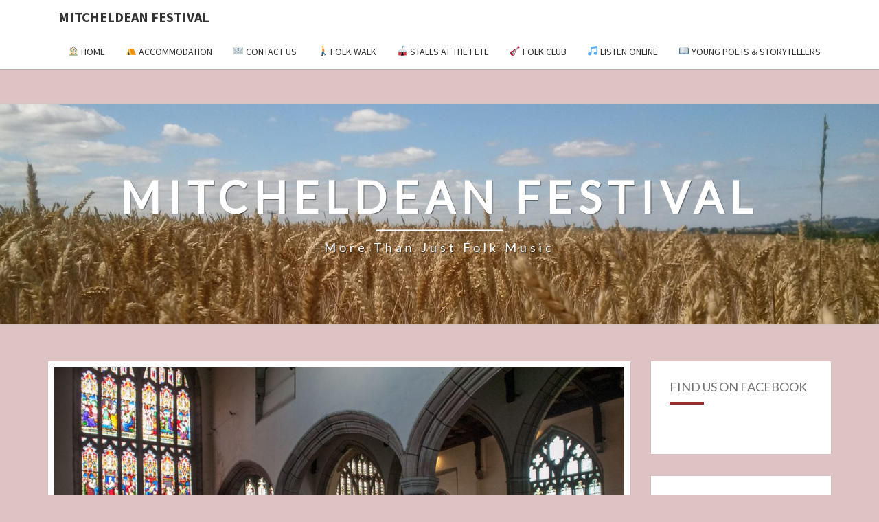

--- FILE ---
content_type: text/html; charset=UTF-8
request_url: http://www.mitcheldeanfestival.fod.uk/saturday-showcase-concert-in-the-parish-church/
body_size: 11968
content:
<!DOCTYPE html>

<!--[if IE 8]>
<html id="ie8" lang="en-GB">
<![endif]-->
<!--[if !(IE 8) ]><!-->
<html lang="en-GB">
<!--<![endif]-->
<head>
<meta charset="UTF-8" />
<meta name="viewport" content="width=device-width" />
<link rel="profile" href="http://gmpg.org/xfn/11" />
<link rel="pingback" href="http://www.mitcheldeanfestival.fod.uk/xmlrpc.php" />
<title>&#x26ea;&#xfe0f; Saturday Showcase Concert in the Parish Church &#8211; Mitcheldean Festival</title>
<meta name='robots' content='max-image-preview:large' />
<link rel='dns-prefetch' href='//secure.gravatar.com' />
<link rel='dns-prefetch' href='//fonts.googleapis.com' />
<link rel='dns-prefetch' href='//v0.wordpress.com' />
<link rel="alternate" type="application/rss+xml" title="Mitcheldean Festival &raquo; Feed" href="http://www.mitcheldeanfestival.fod.uk/feed/" />
<link rel="alternate" type="application/rss+xml" title="Mitcheldean Festival &raquo; Comments Feed" href="http://www.mitcheldeanfestival.fod.uk/comments/feed/" />

<script>
var MP3jPLAYLISTS = [];
var MP3jPLAYERS = [];
</script>
<script type="text/javascript">
window._wpemojiSettings = {"baseUrl":"https:\/\/s.w.org\/images\/core\/emoji\/14.0.0\/72x72\/","ext":".png","svgUrl":"https:\/\/s.w.org\/images\/core\/emoji\/14.0.0\/svg\/","svgExt":".svg","source":{"concatemoji":"http:\/\/www.mitcheldeanfestival.fod.uk\/wp-includes\/js\/wp-emoji-release.min.js?ver=6.1.9"}};
/*! This file is auto-generated */
!function(e,a,t){var n,r,o,i=a.createElement("canvas"),p=i.getContext&&i.getContext("2d");function s(e,t){var a=String.fromCharCode,e=(p.clearRect(0,0,i.width,i.height),p.fillText(a.apply(this,e),0,0),i.toDataURL());return p.clearRect(0,0,i.width,i.height),p.fillText(a.apply(this,t),0,0),e===i.toDataURL()}function c(e){var t=a.createElement("script");t.src=e,t.defer=t.type="text/javascript",a.getElementsByTagName("head")[0].appendChild(t)}for(o=Array("flag","emoji"),t.supports={everything:!0,everythingExceptFlag:!0},r=0;r<o.length;r++)t.supports[o[r]]=function(e){if(p&&p.fillText)switch(p.textBaseline="top",p.font="600 32px Arial",e){case"flag":return s([127987,65039,8205,9895,65039],[127987,65039,8203,9895,65039])?!1:!s([55356,56826,55356,56819],[55356,56826,8203,55356,56819])&&!s([55356,57332,56128,56423,56128,56418,56128,56421,56128,56430,56128,56423,56128,56447],[55356,57332,8203,56128,56423,8203,56128,56418,8203,56128,56421,8203,56128,56430,8203,56128,56423,8203,56128,56447]);case"emoji":return!s([129777,127995,8205,129778,127999],[129777,127995,8203,129778,127999])}return!1}(o[r]),t.supports.everything=t.supports.everything&&t.supports[o[r]],"flag"!==o[r]&&(t.supports.everythingExceptFlag=t.supports.everythingExceptFlag&&t.supports[o[r]]);t.supports.everythingExceptFlag=t.supports.everythingExceptFlag&&!t.supports.flag,t.DOMReady=!1,t.readyCallback=function(){t.DOMReady=!0},t.supports.everything||(n=function(){t.readyCallback()},a.addEventListener?(a.addEventListener("DOMContentLoaded",n,!1),e.addEventListener("load",n,!1)):(e.attachEvent("onload",n),a.attachEvent("onreadystatechange",function(){"complete"===a.readyState&&t.readyCallback()})),(e=t.source||{}).concatemoji?c(e.concatemoji):e.wpemoji&&e.twemoji&&(c(e.twemoji),c(e.wpemoji)))}(window,document,window._wpemojiSettings);
</script>
<style type="text/css">
img.wp-smiley,
img.emoji {
	display: inline !important;
	border: none !important;
	box-shadow: none !important;
	height: 1em !important;
	width: 1em !important;
	margin: 0 0.07em !important;
	vertical-align: -0.1em !important;
	background: none !important;
	padding: 0 !important;
}
</style>
	<link rel='stylesheet' id='wp-block-library-css' href='http://www.mitcheldeanfestival.fod.uk/wp-includes/css/dist/block-library/style.min.css?ver=6.1.9' type='text/css' media='all' />
<style id='wp-block-library-inline-css' type='text/css'>
.has-text-align-justify{text-align:justify;}
</style>
<link rel='stylesheet' id='mediaelement-css' href='http://www.mitcheldeanfestival.fod.uk/wp-includes/js/mediaelement/mediaelementplayer-legacy.min.css?ver=4.2.17' type='text/css' media='all' />
<link rel='stylesheet' id='wp-mediaelement-css' href='http://www.mitcheldeanfestival.fod.uk/wp-includes/js/mediaelement/wp-mediaelement.min.css?ver=6.1.9' type='text/css' media='all' />
<link rel='stylesheet' id='classic-theme-styles-css' href='http://www.mitcheldeanfestival.fod.uk/wp-includes/css/classic-themes.min.css?ver=1' type='text/css' media='all' />
<style id='global-styles-inline-css' type='text/css'>
body{--wp--preset--color--black: #000000;--wp--preset--color--cyan-bluish-gray: #abb8c3;--wp--preset--color--white: #ffffff;--wp--preset--color--pale-pink: #f78da7;--wp--preset--color--vivid-red: #cf2e2e;--wp--preset--color--luminous-vivid-orange: #ff6900;--wp--preset--color--luminous-vivid-amber: #fcb900;--wp--preset--color--light-green-cyan: #7bdcb5;--wp--preset--color--vivid-green-cyan: #00d084;--wp--preset--color--pale-cyan-blue: #8ed1fc;--wp--preset--color--vivid-cyan-blue: #0693e3;--wp--preset--color--vivid-purple: #9b51e0;--wp--preset--gradient--vivid-cyan-blue-to-vivid-purple: linear-gradient(135deg,rgba(6,147,227,1) 0%,rgb(155,81,224) 100%);--wp--preset--gradient--light-green-cyan-to-vivid-green-cyan: linear-gradient(135deg,rgb(122,220,180) 0%,rgb(0,208,130) 100%);--wp--preset--gradient--luminous-vivid-amber-to-luminous-vivid-orange: linear-gradient(135deg,rgba(252,185,0,1) 0%,rgba(255,105,0,1) 100%);--wp--preset--gradient--luminous-vivid-orange-to-vivid-red: linear-gradient(135deg,rgba(255,105,0,1) 0%,rgb(207,46,46) 100%);--wp--preset--gradient--very-light-gray-to-cyan-bluish-gray: linear-gradient(135deg,rgb(238,238,238) 0%,rgb(169,184,195) 100%);--wp--preset--gradient--cool-to-warm-spectrum: linear-gradient(135deg,rgb(74,234,220) 0%,rgb(151,120,209) 20%,rgb(207,42,186) 40%,rgb(238,44,130) 60%,rgb(251,105,98) 80%,rgb(254,248,76) 100%);--wp--preset--gradient--blush-light-purple: linear-gradient(135deg,rgb(255,206,236) 0%,rgb(152,150,240) 100%);--wp--preset--gradient--blush-bordeaux: linear-gradient(135deg,rgb(254,205,165) 0%,rgb(254,45,45) 50%,rgb(107,0,62) 100%);--wp--preset--gradient--luminous-dusk: linear-gradient(135deg,rgb(255,203,112) 0%,rgb(199,81,192) 50%,rgb(65,88,208) 100%);--wp--preset--gradient--pale-ocean: linear-gradient(135deg,rgb(255,245,203) 0%,rgb(182,227,212) 50%,rgb(51,167,181) 100%);--wp--preset--gradient--electric-grass: linear-gradient(135deg,rgb(202,248,128) 0%,rgb(113,206,126) 100%);--wp--preset--gradient--midnight: linear-gradient(135deg,rgb(2,3,129) 0%,rgb(40,116,252) 100%);--wp--preset--duotone--dark-grayscale: url('#wp-duotone-dark-grayscale');--wp--preset--duotone--grayscale: url('#wp-duotone-grayscale');--wp--preset--duotone--purple-yellow: url('#wp-duotone-purple-yellow');--wp--preset--duotone--blue-red: url('#wp-duotone-blue-red');--wp--preset--duotone--midnight: url('#wp-duotone-midnight');--wp--preset--duotone--magenta-yellow: url('#wp-duotone-magenta-yellow');--wp--preset--duotone--purple-green: url('#wp-duotone-purple-green');--wp--preset--duotone--blue-orange: url('#wp-duotone-blue-orange');--wp--preset--font-size--small: 13px;--wp--preset--font-size--medium: 20px;--wp--preset--font-size--large: 36px;--wp--preset--font-size--x-large: 42px;--wp--preset--spacing--20: 0.44rem;--wp--preset--spacing--30: 0.67rem;--wp--preset--spacing--40: 1rem;--wp--preset--spacing--50: 1.5rem;--wp--preset--spacing--60: 2.25rem;--wp--preset--spacing--70: 3.38rem;--wp--preset--spacing--80: 5.06rem;}:where(.is-layout-flex){gap: 0.5em;}body .is-layout-flow > .alignleft{float: left;margin-inline-start: 0;margin-inline-end: 2em;}body .is-layout-flow > .alignright{float: right;margin-inline-start: 2em;margin-inline-end: 0;}body .is-layout-flow > .aligncenter{margin-left: auto !important;margin-right: auto !important;}body .is-layout-constrained > .alignleft{float: left;margin-inline-start: 0;margin-inline-end: 2em;}body .is-layout-constrained > .alignright{float: right;margin-inline-start: 2em;margin-inline-end: 0;}body .is-layout-constrained > .aligncenter{margin-left: auto !important;margin-right: auto !important;}body .is-layout-constrained > :where(:not(.alignleft):not(.alignright):not(.alignfull)){max-width: var(--wp--style--global--content-size);margin-left: auto !important;margin-right: auto !important;}body .is-layout-constrained > .alignwide{max-width: var(--wp--style--global--wide-size);}body .is-layout-flex{display: flex;}body .is-layout-flex{flex-wrap: wrap;align-items: center;}body .is-layout-flex > *{margin: 0;}:where(.wp-block-columns.is-layout-flex){gap: 2em;}.has-black-color{color: var(--wp--preset--color--black) !important;}.has-cyan-bluish-gray-color{color: var(--wp--preset--color--cyan-bluish-gray) !important;}.has-white-color{color: var(--wp--preset--color--white) !important;}.has-pale-pink-color{color: var(--wp--preset--color--pale-pink) !important;}.has-vivid-red-color{color: var(--wp--preset--color--vivid-red) !important;}.has-luminous-vivid-orange-color{color: var(--wp--preset--color--luminous-vivid-orange) !important;}.has-luminous-vivid-amber-color{color: var(--wp--preset--color--luminous-vivid-amber) !important;}.has-light-green-cyan-color{color: var(--wp--preset--color--light-green-cyan) !important;}.has-vivid-green-cyan-color{color: var(--wp--preset--color--vivid-green-cyan) !important;}.has-pale-cyan-blue-color{color: var(--wp--preset--color--pale-cyan-blue) !important;}.has-vivid-cyan-blue-color{color: var(--wp--preset--color--vivid-cyan-blue) !important;}.has-vivid-purple-color{color: var(--wp--preset--color--vivid-purple) !important;}.has-black-background-color{background-color: var(--wp--preset--color--black) !important;}.has-cyan-bluish-gray-background-color{background-color: var(--wp--preset--color--cyan-bluish-gray) !important;}.has-white-background-color{background-color: var(--wp--preset--color--white) !important;}.has-pale-pink-background-color{background-color: var(--wp--preset--color--pale-pink) !important;}.has-vivid-red-background-color{background-color: var(--wp--preset--color--vivid-red) !important;}.has-luminous-vivid-orange-background-color{background-color: var(--wp--preset--color--luminous-vivid-orange) !important;}.has-luminous-vivid-amber-background-color{background-color: var(--wp--preset--color--luminous-vivid-amber) !important;}.has-light-green-cyan-background-color{background-color: var(--wp--preset--color--light-green-cyan) !important;}.has-vivid-green-cyan-background-color{background-color: var(--wp--preset--color--vivid-green-cyan) !important;}.has-pale-cyan-blue-background-color{background-color: var(--wp--preset--color--pale-cyan-blue) !important;}.has-vivid-cyan-blue-background-color{background-color: var(--wp--preset--color--vivid-cyan-blue) !important;}.has-vivid-purple-background-color{background-color: var(--wp--preset--color--vivid-purple) !important;}.has-black-border-color{border-color: var(--wp--preset--color--black) !important;}.has-cyan-bluish-gray-border-color{border-color: var(--wp--preset--color--cyan-bluish-gray) !important;}.has-white-border-color{border-color: var(--wp--preset--color--white) !important;}.has-pale-pink-border-color{border-color: var(--wp--preset--color--pale-pink) !important;}.has-vivid-red-border-color{border-color: var(--wp--preset--color--vivid-red) !important;}.has-luminous-vivid-orange-border-color{border-color: var(--wp--preset--color--luminous-vivid-orange) !important;}.has-luminous-vivid-amber-border-color{border-color: var(--wp--preset--color--luminous-vivid-amber) !important;}.has-light-green-cyan-border-color{border-color: var(--wp--preset--color--light-green-cyan) !important;}.has-vivid-green-cyan-border-color{border-color: var(--wp--preset--color--vivid-green-cyan) !important;}.has-pale-cyan-blue-border-color{border-color: var(--wp--preset--color--pale-cyan-blue) !important;}.has-vivid-cyan-blue-border-color{border-color: var(--wp--preset--color--vivid-cyan-blue) !important;}.has-vivid-purple-border-color{border-color: var(--wp--preset--color--vivid-purple) !important;}.has-vivid-cyan-blue-to-vivid-purple-gradient-background{background: var(--wp--preset--gradient--vivid-cyan-blue-to-vivid-purple) !important;}.has-light-green-cyan-to-vivid-green-cyan-gradient-background{background: var(--wp--preset--gradient--light-green-cyan-to-vivid-green-cyan) !important;}.has-luminous-vivid-amber-to-luminous-vivid-orange-gradient-background{background: var(--wp--preset--gradient--luminous-vivid-amber-to-luminous-vivid-orange) !important;}.has-luminous-vivid-orange-to-vivid-red-gradient-background{background: var(--wp--preset--gradient--luminous-vivid-orange-to-vivid-red) !important;}.has-very-light-gray-to-cyan-bluish-gray-gradient-background{background: var(--wp--preset--gradient--very-light-gray-to-cyan-bluish-gray) !important;}.has-cool-to-warm-spectrum-gradient-background{background: var(--wp--preset--gradient--cool-to-warm-spectrum) !important;}.has-blush-light-purple-gradient-background{background: var(--wp--preset--gradient--blush-light-purple) !important;}.has-blush-bordeaux-gradient-background{background: var(--wp--preset--gradient--blush-bordeaux) !important;}.has-luminous-dusk-gradient-background{background: var(--wp--preset--gradient--luminous-dusk) !important;}.has-pale-ocean-gradient-background{background: var(--wp--preset--gradient--pale-ocean) !important;}.has-electric-grass-gradient-background{background: var(--wp--preset--gradient--electric-grass) !important;}.has-midnight-gradient-background{background: var(--wp--preset--gradient--midnight) !important;}.has-small-font-size{font-size: var(--wp--preset--font-size--small) !important;}.has-medium-font-size{font-size: var(--wp--preset--font-size--medium) !important;}.has-large-font-size{font-size: var(--wp--preset--font-size--large) !important;}.has-x-large-font-size{font-size: var(--wp--preset--font-size--x-large) !important;}
.wp-block-navigation a:where(:not(.wp-element-button)){color: inherit;}
:where(.wp-block-columns.is-layout-flex){gap: 2em;}
.wp-block-pullquote{font-size: 1.5em;line-height: 1.6;}
</style>
<link rel='stylesheet' id='bootstrap-css' href='http://www.mitcheldeanfestival.fod.uk/wp-content/themes/nisarg/css/bootstrap.css?ver=6.1.9' type='text/css' media='all' />
<link rel='stylesheet' id='font-awesome-css' href='http://www.mitcheldeanfestival.fod.uk/wp-content/themes/nisarg/font-awesome/css/font-awesome.min.css?ver=6.1.9' type='text/css' media='all' />
<link rel='stylesheet' id='nisarg-style-css' href='http://www.mitcheldeanfestival.fod.uk/wp-content/themes/nisarg/style.css?ver=6.1.9' type='text/css' media='all' />
<style id='nisarg-style-inline-css' type='text/css'>
	/* Color Scheme */

	/* Accent Color */

	a:active,
	a:hover,
	a:focus {
	    color: #962d2d;
	}

	.main-navigation .primary-menu > li > a:hover, .main-navigation .primary-menu > li > a:focus {
		color: #962d2d;
	}
	
	.main-navigation .primary-menu .sub-menu .current_page_item > a,
	.main-navigation .primary-menu .sub-menu .current-menu-item > a {
		color: #962d2d;
	}
	.main-navigation .primary-menu .sub-menu .current_page_item > a:hover,
	.main-navigation .primary-menu .sub-menu .current_page_item > a:focus,
	.main-navigation .primary-menu .sub-menu .current-menu-item > a:hover,
	.main-navigation .primary-menu .sub-menu .current-menu-item > a:focus {
		background-color: #fff;
		color: #962d2d;
	}
	.dropdown-toggle:hover,
	.dropdown-toggle:focus {
		color: #962d2d;
	}
	.pagination .current,
	.dark .pagination .current {
		background-color: #962d2d;
		border: 1px solid #962d2d;
	}
	blockquote {
		border-color: #962d2d;
	}
	@media (min-width: 768px){
		.main-navigation .primary-menu > .current_page_item > a,
		.main-navigation .primary-menu > .current_page_item > a:hover,
		.main-navigation .primary-menu > .current_page_item > a:focus,
		.main-navigation .primary-menu > .current-menu-item > a,
		.main-navigation .primary-menu > .current-menu-item > a:hover,
		.main-navigation .primary-menu > .current-menu-item > a:focus,
		.main-navigation .primary-menu > .current_page_ancestor > a,
		.main-navigation .primary-menu > .current_page_ancestor > a:hover,
		.main-navigation .primary-menu > .current_page_ancestor > a:focus,
		.main-navigation .primary-menu > .current-menu-ancestor > a,
		.main-navigation .primary-menu > .current-menu-ancestor > a:hover,
		.main-navigation .primary-menu > .current-menu-ancestor > a:focus {
			border-top: 4px solid #962d2d;
		}
		.main-navigation ul ul a:hover,
		.main-navigation ul ul a.focus {
			color: #fff;
			background-color: #962d2d;
		}
	}

	.main-navigation .primary-menu > .open > a, .main-navigation .primary-menu > .open > a:hover, .main-navigation .primary-menu > .open > a:focus {
		color: #962d2d;
	}

	.main-navigation .primary-menu > li > .sub-menu  li > a:hover,
	.main-navigation .primary-menu > li > .sub-menu  li > a:focus {
		color: #fff;
		background-color: #962d2d;
	}

	@media (max-width: 767px) {
		.main-navigation .primary-menu .open .sub-menu > li > a:hover {
			color: #fff;
			background-color: #962d2d;
		}
	}

	.sticky-post{
		color: #fff;
	    background: #962d2d; 
	}
	
	.entry-title a:hover,
	.entry-title a:focus{
	    color: #962d2d;
	}

	.entry-header .entry-meta::after{
	    background: #962d2d;
	}

	.fa {
		color: #962d2d;
	}

	.btn-default{
		border-bottom: 1px solid #962d2d;
	}

	.btn-default:hover, .btn-default:focus{
	    border-bottom: 1px solid #962d2d;
	    background-color: #962d2d;
	}

	.nav-previous:hover, .nav-next:hover{
	    border: 1px solid #962d2d;
	    background-color: #962d2d;
	}

	.next-post a:hover,.prev-post a:hover{
	    color: #962d2d;
	}

	.posts-navigation .next-post a:hover .fa, .posts-navigation .prev-post a:hover .fa{
	    color: #962d2d;
	}


	#secondary .widget-title::after{
		position: absolute;
	    width: 50px;
	    display: block;
	    height: 4px;    
	    bottom: -15px;
		background-color: #962d2d;
	    content: "";
	}

	#secondary .widget a:hover,
	#secondary .widget a:focus,
	.dark #secondary .widget #recentcomments a:hover,
	.dark #secondary .widget #recentcomments a:focus {
		color: #962d2d;
	}

	#secondary .widget_calendar tbody a {
		color: #fff;
		padding: 0.2em;
	    background-color: #962d2d;
	}

	#secondary .widget_calendar tbody a:hover{
		color: #fff;
	    padding: 0.2em;
	    background-color: #962d2d;  
	}	

	.dark .comment-respond #submit,
	.dark .main-navigation .menu-toggle:hover, 
	.dark .main-navigation .menu-toggle:focus,
	.dark html input[type="button"], 
	.dark input[type="reset"], 
	.dark input[type="submit"] {
		background: #962d2d;
		color: #fff;
	}
	
	.dark a {
		color: #962d2d;
	}

</style>
<link rel='stylesheet' id='nisarg-google-fonts-css' href='https://fonts.googleapis.com/css?family=Source+Sans+Pro%3A400%2C700%7CLato%3A400&#038;display=swap' type='text/css' media='all' />
<style id='jetpack_facebook_likebox-inline-css' type='text/css'>
.widget_facebook_likebox {
	overflow: hidden;
}

</style>
<link rel='stylesheet' id='mp3-jplayer-css' href='http://www.mitcheldeanfestival.fod.uk/wp-content/plugins/mp3-jplayer/css/dark.css?ver=2.7.3' type='text/css' media='all' />
<link rel='stylesheet' id='jetpack_css-css' href='http://www.mitcheldeanfestival.fod.uk/wp-content/plugins/jetpack/css/jetpack.css?ver=11.7.3' type='text/css' media='all' />
<script type='text/javascript' src='http://www.mitcheldeanfestival.fod.uk/wp-includes/js/jquery/jquery.min.js?ver=3.6.1' id='jquery-core-js'></script>
<script type='text/javascript' src='http://www.mitcheldeanfestival.fod.uk/wp-includes/js/jquery/jquery-migrate.min.js?ver=3.3.2' id='jquery-migrate-js'></script>
<!--[if lt IE 9]>
<script type='text/javascript' src='http://www.mitcheldeanfestival.fod.uk/wp-content/themes/nisarg/js/html5shiv.js?ver=3.7.3' id='html5shiv-js'></script>
<![endif]-->
<link rel="https://api.w.org/" href="http://www.mitcheldeanfestival.fod.uk/wp-json/" /><link rel="alternate" type="application/json" href="http://www.mitcheldeanfestival.fod.uk/wp-json/wp/v2/posts/749" /><link rel="EditURI" type="application/rsd+xml" title="RSD" href="http://www.mitcheldeanfestival.fod.uk/xmlrpc.php?rsd" />
<link rel="wlwmanifest" type="application/wlwmanifest+xml" href="http://www.mitcheldeanfestival.fod.uk/wp-includes/wlwmanifest.xml" />
<meta name="generator" content="WordPress 6.1.9" />
<link rel="canonical" href="http://www.mitcheldeanfestival.fod.uk/saturday-showcase-concert-in-the-parish-church/" />
<link rel='shortlink' href='https://wp.me/p4oQ5I-c5' />
<link rel="alternate" type="application/json+oembed" href="http://www.mitcheldeanfestival.fod.uk/wp-json/oembed/1.0/embed?url=http%3A%2F%2Fwww.mitcheldeanfestival.fod.uk%2Fsaturday-showcase-concert-in-the-parish-church%2F" />
<link rel="alternate" type="text/xml+oembed" href="http://www.mitcheldeanfestival.fod.uk/wp-json/oembed/1.0/embed?url=http%3A%2F%2Fwww.mitcheldeanfestival.fod.uk%2Fsaturday-showcase-concert-in-the-parish-church%2F&#038;format=xml" />
<meta http-equiv="X-Clacks-Overhead" content="GNU Terry Pratchett" />	<style>img#wpstats{display:none}</style>
		
<style type="text/css">
        .site-header { background: #b2a1b5; }
</style>


	<style type="text/css">
		body,
		button,
		input,
		select,
		textarea {
		    font-family:  'Source Sans Pro',-apple-system,BlinkMacSystemFont,"Segoe UI",Roboto,Oxygen-Sans,Ubuntu,Cantarell,"Helvetica Neue",sans-serif;
		    font-weight: 400;
		    font-style: normal; 
		}
		h1,h2,h3,h4,h5,h6 {
	    	font-family: 'Lato',-apple-system,BlinkMacSystemFont,"Segoe UI",Roboto,Oxygen-Sans,Ubuntu,Cantarell,"Helvetica Neue",sans-serif;
	    	font-weight: 400;
	    	font-style: normal;
	    }
	    .navbar-brand,
	    #site-navigation.main-navigation ul {
	    	font-family: 'Source Sans Pro',-apple-system,BlinkMacSystemFont,"Segoe UI",Roboto,Oxygen-Sans,Ubuntu,Cantarell,"Helvetica Neue",sans-serif;
	    }
	    #site-navigation.main-navigation ul {
	    	font-weight: 400;
	    	font-style: normal;
	    }
	</style>

	<style type="text/css">.recentcomments a{display:inline !important;padding:0 !important;margin:0 !important;}</style>		<style type="text/css" id="nisarg-header-css">
					.site-header {
				background: url(http://www.mitcheldeanfestival.fod.uk/wp-content/uploads/2018/12/cropped-IMG_20180722_144024.jpg) no-repeat scroll top;
				background-size: cover;
			}
			@media (min-width: 320px) and (max-width: 359px ) {
				.site-header {
					height: 80px;
				}
			}
			@media (min-width: 360px) and (max-width: 767px ) {
				.site-header {
					height: 90px;
				}
			}
			@media (min-width: 768px) and (max-width: 979px ) {
				.site-header {
					height: 192px;
				}
			}
			@media (min-width: 980px) and (max-width: 1279px ){
				.site-header {
					height: 245px;
				}
			}
			@media (min-width: 1280px) and (max-width: 1365px ){
				.site-header {
					height: 320px;
				}
			}
			@media (min-width: 1366px) and (max-width: 1439px ){
				.site-header {
					height: 341px;
				}
			}
			@media (min-width: 1440px) and (max-width: 1599px ) {
				.site-header {
					height: 360px;
				}
			}
			@media (min-width: 1600px) and (max-width: 1919px ) {
				.site-header {
					height: 400px;
				}
			}
			@media (min-width: 1920px) and (max-width: 2559px ) {
				.site-header {
					height: 480px;
				}
			}
			@media (min-width: 2560px)  and (max-width: 2879px ) {
				.site-header {
					height: 640px;
				}
			}
			@media (min-width: 2880px) {
				.site-header {
					height: 720px;
				}
			}
			.site-header{
				-webkit-box-shadow: 0px 0px 2px 1px rgba(182,182,182,0.3);
		    	-moz-box-shadow: 0px 0px 2px 1px rgba(182,182,182,0.3);
		    	-o-box-shadow: 0px 0px 2px 1px rgba(182,182,182,0.3);
		    	box-shadow: 0px 0px 2px 1px rgba(182,182,182,0.3);
			}
					.site-title,
			.site-description,
			.dark .site-title,
			.dark .site-description {
				color: #fff;
			}
			.site-title::after{
				background: #fff;
				content:"";
			}
		</style>
		<style type="text/css" id="custom-background-css">
body.custom-background { background-color: #ddc3c3; }
</style>
	
<!-- Jetpack Open Graph Tags -->
<meta property="og:type" content="article" />
<meta property="og:title" content="&#x26ea;&#xfe0f; Saturday Showcase Concert in the Parish Church" />
<meta property="og:url" content="http://www.mitcheldeanfestival.fod.uk/saturday-showcase-concert-in-the-parish-church/" />
<meta property="og:description" content="Join us in the Parish Church from 2:00pm to 9:00pm on Saturday 20th July for performances from 14 exciting acts: 2:00 — Double Measure 2:30 — Mike Weaver 3:00 — Don&#8217;t Tell Johnny 3:30 — The T…" />
<meta property="article:published_time" content="2019-06-28T17:13:40+00:00" />
<meta property="article:modified_time" content="2019-06-28T18:38:22+00:00" />
<meta property="og:site_name" content="Mitcheldean Festival" />
<meta property="og:image" content="http://www.mitcheldeanfestival.fod.uk/wp-content/uploads/2016/07/109_DSB0912.jpg" />
<meta property="og:image:width" content="1200" />
<meta property="og:image:height" content="800" />
<meta property="og:image:alt" content="" />
<meta property="og:locale" content="en_GB" />
<meta name="twitter:site" content="@Ben_L_Coulson" />
<meta name="twitter:text:title" content="&#x26ea;&#xfe0f; Saturday Showcase Concert in the Parish Church" />
<meta name="twitter:image" content="http://www.mitcheldeanfestival.fod.uk/wp-content/uploads/2016/07/109_DSB0912.jpg?w=640" />
<meta name="twitter:card" content="summary_large_image" />

<!-- End Jetpack Open Graph Tags -->
</head>
<body class="post-template-default single single-post postid-749 single-format-standard custom-background light group-blog">
<svg xmlns="http://www.w3.org/2000/svg" viewBox="0 0 0 0" width="0" height="0" focusable="false" role="none" style="visibility: hidden; position: absolute; left: -9999px; overflow: hidden;" ><defs><filter id="wp-duotone-dark-grayscale"><feColorMatrix color-interpolation-filters="sRGB" type="matrix" values=" .299 .587 .114 0 0 .299 .587 .114 0 0 .299 .587 .114 0 0 .299 .587 .114 0 0 " /><feComponentTransfer color-interpolation-filters="sRGB" ><feFuncR type="table" tableValues="0 0.49803921568627" /><feFuncG type="table" tableValues="0 0.49803921568627" /><feFuncB type="table" tableValues="0 0.49803921568627" /><feFuncA type="table" tableValues="1 1" /></feComponentTransfer><feComposite in2="SourceGraphic" operator="in" /></filter></defs></svg><svg xmlns="http://www.w3.org/2000/svg" viewBox="0 0 0 0" width="0" height="0" focusable="false" role="none" style="visibility: hidden; position: absolute; left: -9999px; overflow: hidden;" ><defs><filter id="wp-duotone-grayscale"><feColorMatrix color-interpolation-filters="sRGB" type="matrix" values=" .299 .587 .114 0 0 .299 .587 .114 0 0 .299 .587 .114 0 0 .299 .587 .114 0 0 " /><feComponentTransfer color-interpolation-filters="sRGB" ><feFuncR type="table" tableValues="0 1" /><feFuncG type="table" tableValues="0 1" /><feFuncB type="table" tableValues="0 1" /><feFuncA type="table" tableValues="1 1" /></feComponentTransfer><feComposite in2="SourceGraphic" operator="in" /></filter></defs></svg><svg xmlns="http://www.w3.org/2000/svg" viewBox="0 0 0 0" width="0" height="0" focusable="false" role="none" style="visibility: hidden; position: absolute; left: -9999px; overflow: hidden;" ><defs><filter id="wp-duotone-purple-yellow"><feColorMatrix color-interpolation-filters="sRGB" type="matrix" values=" .299 .587 .114 0 0 .299 .587 .114 0 0 .299 .587 .114 0 0 .299 .587 .114 0 0 " /><feComponentTransfer color-interpolation-filters="sRGB" ><feFuncR type="table" tableValues="0.54901960784314 0.98823529411765" /><feFuncG type="table" tableValues="0 1" /><feFuncB type="table" tableValues="0.71764705882353 0.25490196078431" /><feFuncA type="table" tableValues="1 1" /></feComponentTransfer><feComposite in2="SourceGraphic" operator="in" /></filter></defs></svg><svg xmlns="http://www.w3.org/2000/svg" viewBox="0 0 0 0" width="0" height="0" focusable="false" role="none" style="visibility: hidden; position: absolute; left: -9999px; overflow: hidden;" ><defs><filter id="wp-duotone-blue-red"><feColorMatrix color-interpolation-filters="sRGB" type="matrix" values=" .299 .587 .114 0 0 .299 .587 .114 0 0 .299 .587 .114 0 0 .299 .587 .114 0 0 " /><feComponentTransfer color-interpolation-filters="sRGB" ><feFuncR type="table" tableValues="0 1" /><feFuncG type="table" tableValues="0 0.27843137254902" /><feFuncB type="table" tableValues="0.5921568627451 0.27843137254902" /><feFuncA type="table" tableValues="1 1" /></feComponentTransfer><feComposite in2="SourceGraphic" operator="in" /></filter></defs></svg><svg xmlns="http://www.w3.org/2000/svg" viewBox="0 0 0 0" width="0" height="0" focusable="false" role="none" style="visibility: hidden; position: absolute; left: -9999px; overflow: hidden;" ><defs><filter id="wp-duotone-midnight"><feColorMatrix color-interpolation-filters="sRGB" type="matrix" values=" .299 .587 .114 0 0 .299 .587 .114 0 0 .299 .587 .114 0 0 .299 .587 .114 0 0 " /><feComponentTransfer color-interpolation-filters="sRGB" ><feFuncR type="table" tableValues="0 0" /><feFuncG type="table" tableValues="0 0.64705882352941" /><feFuncB type="table" tableValues="0 1" /><feFuncA type="table" tableValues="1 1" /></feComponentTransfer><feComposite in2="SourceGraphic" operator="in" /></filter></defs></svg><svg xmlns="http://www.w3.org/2000/svg" viewBox="0 0 0 0" width="0" height="0" focusable="false" role="none" style="visibility: hidden; position: absolute; left: -9999px; overflow: hidden;" ><defs><filter id="wp-duotone-magenta-yellow"><feColorMatrix color-interpolation-filters="sRGB" type="matrix" values=" .299 .587 .114 0 0 .299 .587 .114 0 0 .299 .587 .114 0 0 .299 .587 .114 0 0 " /><feComponentTransfer color-interpolation-filters="sRGB" ><feFuncR type="table" tableValues="0.78039215686275 1" /><feFuncG type="table" tableValues="0 0.94901960784314" /><feFuncB type="table" tableValues="0.35294117647059 0.47058823529412" /><feFuncA type="table" tableValues="1 1" /></feComponentTransfer><feComposite in2="SourceGraphic" operator="in" /></filter></defs></svg><svg xmlns="http://www.w3.org/2000/svg" viewBox="0 0 0 0" width="0" height="0" focusable="false" role="none" style="visibility: hidden; position: absolute; left: -9999px; overflow: hidden;" ><defs><filter id="wp-duotone-purple-green"><feColorMatrix color-interpolation-filters="sRGB" type="matrix" values=" .299 .587 .114 0 0 .299 .587 .114 0 0 .299 .587 .114 0 0 .299 .587 .114 0 0 " /><feComponentTransfer color-interpolation-filters="sRGB" ><feFuncR type="table" tableValues="0.65098039215686 0.40392156862745" /><feFuncG type="table" tableValues="0 1" /><feFuncB type="table" tableValues="0.44705882352941 0.4" /><feFuncA type="table" tableValues="1 1" /></feComponentTransfer><feComposite in2="SourceGraphic" operator="in" /></filter></defs></svg><svg xmlns="http://www.w3.org/2000/svg" viewBox="0 0 0 0" width="0" height="0" focusable="false" role="none" style="visibility: hidden; position: absolute; left: -9999px; overflow: hidden;" ><defs><filter id="wp-duotone-blue-orange"><feColorMatrix color-interpolation-filters="sRGB" type="matrix" values=" .299 .587 .114 0 0 .299 .587 .114 0 0 .299 .587 .114 0 0 .299 .587 .114 0 0 " /><feComponentTransfer color-interpolation-filters="sRGB" ><feFuncR type="table" tableValues="0.098039215686275 1" /><feFuncG type="table" tableValues="0 0.66274509803922" /><feFuncB type="table" tableValues="0.84705882352941 0.41960784313725" /><feFuncA type="table" tableValues="1 1" /></feComponentTransfer><feComposite in2="SourceGraphic" operator="in" /></filter></defs></svg><div id="page" class="hfeed site">
<header id="masthead"  role="banner">
	<nav id="site-navigation" class="main-navigation navbar-fixed-top navbar-left" role="navigation">
		<!-- Brand and toggle get grouped for better mobile display -->
		<div class="container" id="navigation_menu">
			<div class="navbar-header">
									<button type="button" class="menu-toggle" data-toggle="collapse" data-target=".navbar-ex1-collapse">
						<span class="sr-only">Toggle navigation</span>
						<span class="icon-bar"></span> 
						<span class="icon-bar"></span>
						<span class="icon-bar"></span>
					</button>
									<a class="navbar-brand" href="http://www.mitcheldeanfestival.fod.uk/">Mitcheldean Festival</a>
			</div><!-- .navbar-header -->
			<div class="collapse navbar-collapse navbar-ex1-collapse"><ul id="menu-menu-1" class="primary-menu"><li id="menu-item-646" class="menu-item menu-item-type-custom menu-item-object-custom menu-item-home menu-item-646"><a href="http://www.mitcheldeanfestival.fod.uk/">&#x1f3e0;  Home</a></li>
<li id="menu-item-647" class="menu-item menu-item-type-post_type menu-item-object-page menu-item-647"><a href="http://www.mitcheldeanfestival.fod.uk/accommodation/">&#x26fa;&#xfe0f; Accommodation</a></li>
<li id="menu-item-648" class="menu-item menu-item-type-post_type menu-item-object-page menu-item-648"><a href="http://www.mitcheldeanfestival.fod.uk/contact-us/">&#x1f4e7; Contact Us</a></li>
<li id="menu-item-650" class="menu-item menu-item-type-post_type menu-item-object-page menu-item-650"><a href="http://www.mitcheldeanfestival.fod.uk/folk-walk/">&#x1f6b6; Folk Walk</a></li>
<li id="menu-item-652" class="menu-item menu-item-type-post_type menu-item-object-page menu-item-652"><a href="http://www.mitcheldeanfestival.fod.uk/stalls-at-the-fete/">&#x1f3aa; Stalls at the Fete</a></li>
<li id="menu-item-653" class="menu-item menu-item-type-post_type menu-item-object-page menu-item-653"><a href="http://www.mitcheldeanfestival.fod.uk/the-folk-club/">&#x1f3b8; Folk Club</a></li>
<li id="menu-item-712" class="menu-item menu-item-type-post_type menu-item-object-page menu-item-712"><a href="http://www.mitcheldeanfestival.fod.uk/listen-online/">&#x1f3b5; Listen Online</a></li>
<li id="menu-item-997" class="menu-item menu-item-type-post_type menu-item-object-page menu-item-997"><a href="http://www.mitcheldeanfestival.fod.uk/young-poets-and-storytellers/">&#x1f4d6; Young Poets &#038; Storytellers</a></li>
</ul></div>		</div><!--#container-->
	</nav>
	<div id="cc_spacer"></div><!-- used to clear fixed navigation by the themes js -->  
	<div class="site-header">
		<div class="site-branding">
			<a class="home-link" href="http://www.mitcheldeanfestival.fod.uk/" title="Mitcheldean Festival" rel="home">
				<h1 class="site-title">Mitcheldean Festival</h1>
				<h2 class="site-description">More Than Just Folk Music</h2>
			</a>
		</div><!--.site-branding-->
	</div><!--.site-header-->
</header>
<div id="content" class="site-content">

	<div class="container">
		<div class="row">
			<div id="primary" class="col-md-9 content-area">
				<main id="main" role="main">

									
<article id="post-749"  class="post-content post-749 post type-post status-publish format-standard has-post-thumbnail hentry category-uncategorised">

	
	        <div class="featured-image">
        	<img width="864" height="576" src="http://www.mitcheldeanfestival.fod.uk/wp-content/uploads/2016/07/109_DSB0912.jpg" class="attachment-nisarg-full-width size-nisarg-full-width wp-post-image" alt="" decoding="async" srcset="http://www.mitcheldeanfestival.fod.uk/wp-content/uploads/2016/07/109_DSB0912.jpg 1200w, http://www.mitcheldeanfestival.fod.uk/wp-content/uploads/2016/07/109_DSB0912-560x373.jpg 560w, http://www.mitcheldeanfestival.fod.uk/wp-content/uploads/2016/07/109_DSB0912-768x512.jpg 768w, http://www.mitcheldeanfestival.fod.uk/wp-content/uploads/2016/07/109_DSB0912-1024x683.jpg 1024w" sizes="(max-width: 864px) 100vw, 864px" />                    
        </div>
        
	<header class="entry-header">
		<span class="screen-reader-text">&#x26ea;&#xfe0f; Saturday Showcase Concert in the Parish Church</span>
					<h1 class="entry-title">&#x26ea;&#xfe0f; Saturday Showcase Concert in the Parish Church</h1>
		
				<div class="entry-meta">
			<h5 class="entry-date"><i class="fa fa-calendar-o"></i> <a href="http://www.mitcheldeanfestival.fod.uk/saturday-showcase-concert-in-the-parish-church/" title="17:13" rel="bookmark"><time class="entry-date" datetime="2019-06-28T17:13:40+00:00" pubdate>June 28, 2019 </time></a><span class="byline"><span class="sep"></span><i class="fa fa-user"></i>
<span class="author vcard"><a class="url fn n" href="http://www.mitcheldeanfestival.fod.uk/author/alex-davies/" title="View all posts by Alex Davies" rel="author">Alex Davies</a></span></span></h5>
		</div><!-- .entry-meta -->
			</header><!-- .entry-header -->

			<div class="entry-content">
				<p>Join us in the Parish Church from 2:00pm to 9:00pm on Saturday 20th July for performances from 14 exciting acts:</p>
<ul>
<li style="list-style-type: none;">2:00 — Double Measure</li>
<li style="list-style-type: none;">2:30 — Mike Weaver</li>
<li style="list-style-type: none;">3:00 — Don&#8217;t Tell Johnny</li>
<li style="list-style-type: none;">3:30 — The Taylors</li>
<li style="list-style-type: none;">4:00 — The Blackthorn Buskers</li>
<li style="list-style-type: none;">4:30 — Hugh Knight and Viv Bell</li>
<li style="list-style-type: none;">5:00 — Wendy Martineau</li>
<li style="list-style-type: none;">5:30 — Steve and Julie Wigley</li>
<li style="list-style-type: none;">6:00 — Caim</li>
<li style="list-style-type: none;">6:30 — Angela&#8217;s Sunset</li>
<li style="list-style-type: none;">7:00 — The Ragtime Jug Orchestra</li>
<li style="list-style-type: none;">7:30 — Jan Vaisey and Ian Harvey</li>
<li style="list-style-type: none;">8:00 — Vapor</li>
<li style="list-style-type: none;">8:30 — Welfare Mothers</li>
</ul>
<div id='gallery-1' class='gallery galleryid-749 gallery-columns-3 gallery-size-thumbnail'><figure class='gallery-item'>
			<div class='gallery-icon landscape'>
				<a href='http://www.mitcheldeanfestival.fod.uk/huw-knight-and-viv-bell/'><img width="150" height="150" src="http://www.mitcheldeanfestival.fod.uk/wp-content/uploads/2019/06/huw-knight-and-viv-bell-150x150.png" class="attachment-thumbnail size-thumbnail" alt="" decoding="async" loading="lazy" aria-describedby="gallery-1-724" srcset="http://www.mitcheldeanfestival.fod.uk/wp-content/uploads/2019/06/huw-knight-and-viv-bell-150x150.png 150w, http://www.mitcheldeanfestival.fod.uk/wp-content/uploads/2019/06/huw-knight-and-viv-bell-270x270.png 270w, http://www.mitcheldeanfestival.fod.uk/wp-content/uploads/2019/06/huw-knight-and-viv-bell.png 342w" sizes="(max-width: 150px) 100vw, 150px" /></a>
			</div>
				<figcaption class='wp-caption-text gallery-caption' id='gallery-1-724'>
				Hugh Knight and Viv Bell
				</figcaption></figure><figure class='gallery-item'>
			<div class='gallery-icon landscape'>
				<a href='http://www.mitcheldeanfestival.fod.uk/wendy-martineau/'><img width="150" height="150" src="http://www.mitcheldeanfestival.fod.uk/wp-content/uploads/2019/06/wendy-martineau-150x150.jpg" class="attachment-thumbnail size-thumbnail" alt="" decoding="async" loading="lazy" aria-describedby="gallery-1-736" /></a>
			</div>
				<figcaption class='wp-caption-text gallery-caption' id='gallery-1-736'>
				Wendy Martineau
				</figcaption></figure><figure class='gallery-item'>
			<div class='gallery-icon landscape'>
				<a href='http://www.mitcheldeanfestival.fod.uk/welfare-mothers/'><img width="150" height="150" src="http://www.mitcheldeanfestival.fod.uk/wp-content/uploads/2019/06/Welfare-Mothers-150x150.jpg" class="attachment-thumbnail size-thumbnail" alt="" decoding="async" loading="lazy" aria-describedby="gallery-1-735" /></a>
			</div>
				<figcaption class='wp-caption-text gallery-caption' id='gallery-1-735'>
				Welfare Mothers
				</figcaption></figure>
		</div>


							</div><!-- .entry-content -->

	<footer class="entry-footer">
		<hr><div class="row"><div class="col-md-6 cattegories"><span class="cat-links"><i class="fa fa-folder-open"></i>
		 <a href="http://www.mitcheldeanfestival.fod.uk/category/uncategorised/" rel="category tag">Uncategorised</a></span></div></div>	</footer><!-- .entry-footer -->
</article><!-- #post-## -->
				</main><!-- #main -->
				<div class="post-navigation">
						<nav class="navigation" role="navigation">
		<h2 class="screen-reader-text">Post navigation</h2>
		<div class="nav-links">
			<div class="row">

			<!-- Get Previous Post -->
			
							<div class="col-md-6 prev-post">
					<a class="" href="http://www.mitcheldeanfestival.fod.uk/friday-acoustic-concert-in-the-parish-church/">
						<span class="next-prev-text">
							<i class="fa fa-angle-left"></i>PREVIOUS 						</span><br>
						&#x26ea;&#xfe0f; Friday Acoustic Concert in the Parish Church					</a>
				</div>
			
			<!-- Get Next Post -->
			
							<div class="col-md-6 next-post">
					<a class="" href="http://www.mitcheldeanfestival.fod.uk/our-new-cd-will-be-available-soon/">
						<span class="next-prev-text">
							NEXT <i class="fa fa-angle-right"></i>
						</span><br>
						&#x1f4bf; New CD available soon					</a>
				</div>
						
			</div><!-- row -->
		</div><!-- .nav-links -->
	</nav><!-- .navigation-->
					</div>
				<div class="post-comments">
					Comments are closed.				</div>
							</div><!-- #primary -->
			<div id="secondary" class="col-md-3 sidebar widget-area" role="complementary">
		<aside id="facebook-likebox-2" class="widget widget_facebook_likebox"><h4 class="widget-title"><a href="https://www.facebook.com/MitcheldeanFestival">Find us on Facebook</a></h4>		<div id="fb-root"></div>
		<div class="fb-page" data-href="https://www.facebook.com/MitcheldeanFestival" data-width="340"  data-height="432" data-hide-cover="false" data-show-facepile="true" data-tabs="false" data-hide-cta="false" data-small-header="false">
		<div class="fb-xfbml-parse-ignore"><blockquote cite="https://www.facebook.com/MitcheldeanFestival"><a href="https://www.facebook.com/MitcheldeanFestival">Find us on Facebook</a></blockquote></div>
		</div>
		</aside>
		<aside id="recent-posts-2" class="widget widget_recent_entries">
		<h4 class="widget-title">Recent Posts</h4>
		<ul>
											<li>
					<a href="http://www.mitcheldeanfestival.fod.uk/winter-concert-friday-28th-november/">WINTER CONCERT FRIDAY 28th NOVEMBER</a>
									</li>
											<li>
					<a href="http://www.mitcheldeanfestival.fod.uk/winter-concert-28th-november-2025/">WINTER CONCERT 28th NOVEMBER 2025</a>
									</li>
											<li>
					<a href="http://www.mitcheldeanfestival.fod.uk/festival-concerts-2025-26/">Festival Concerts 2025/26</a>
									</li>
											<li>
					<a href="http://www.mitcheldeanfestival.fod.uk/big-concert-saturday-19th-july/">BIG CONCERT SATURDAY 19th JULY</a>
									</li>
											<li>
					<a href="http://www.mitcheldeanfestival.fod.uk/free-concert-friday-18th-july/">FREE CONCERT FRIDAY 18th JULY</a>
									</li>
					</ul>

		</aside><aside id="recent-comments-2" class="widget widget_recent_comments"><h4 class="widget-title">Recent Comments</h4><ul id="recentcomments"><li class="recentcomments"><span class="comment-author-link"><a href='http://www.mitcheldeanfestival.fod.uk/a-taste-of-mitcheldean-folk-revisited/' rel='external nofollow ugc' class='url'>A Taste of Mitcheldean Folk — Revisited | Mitcheldean Fete &amp; Folk Festival</a></span> on <a href="http://www.mitcheldeanfestival.fod.uk/the-folk-club/#comment-249">The Folk Club</a></li><li class="recentcomments"><span class="comment-author-link"><a href='http://www.mitcheldeanfestival.fod.uk/a-taste-of-mitcheldean-folk/' rel='external nofollow ugc' class='url'>A Taste of Mitcheldean Folk | Mitcheldean Fete &amp; Folk Festival</a></span> on <a href="http://www.mitcheldeanfestival.fod.uk/the-folk-club/#comment-115">The Folk Club</a></li><li class="recentcomments"><span class="comment-author-link"><a href='https://reprog.wordpress.com/2015/05/31/the-mitcheldean-pre-festival-concert/' rel='external nofollow ugc' class='url'>The Mitcheldean pre-Festival concert | The Reinvigorated Programmer</a></span> on <a href="http://www.mitcheldeanfestival.fod.uk/an-invitation-join-us-for-2015/#comment-93">An invitation — join us for 2015</a></li><li class="recentcomments"><span class="comment-author-link"><a href='https://reprog.wordpress.com/2015/05/31/the-mitcheldean-pre-festival-concert/' rel='external nofollow ugc' class='url'>The Mitcheldean pre-Festival concert | The Reinvigorated Programmer</a></span> on <a href="http://www.mitcheldeanfestival.fod.uk/pre-festival-evening-concert/#comment-92">Pre-Festival Evening Concert</a></li><li class="recentcomments"><span class="comment-author-link"><a href='https://reprog.wordpress.com/2015/05/27/coming-up-mitcheldean-pre-festival-concert-on-saturday-30-may/' rel='external nofollow ugc' class='url'>Coming up: Mitcheldean pre-Festival concert on Saturday 30 May | The Reinvigorated Programmer</a></span> on <a href="http://www.mitcheldeanfestival.fod.uk/pre-festival-evening-concert/#comment-89">Pre-Festival Evening Concert</a></li></ul></aside><aside id="archives-2" class="widget widget_archive"><h4 class="widget-title">Archives</h4>
			<ul>
					<li><a href='http://www.mitcheldeanfestival.fod.uk/2025/11/'>November 2025</a></li>
	<li><a href='http://www.mitcheldeanfestival.fod.uk/2025/10/'>October 2025</a></li>
	<li><a href='http://www.mitcheldeanfestival.fod.uk/2025/07/'>July 2025</a></li>
	<li><a href='http://www.mitcheldeanfestival.fod.uk/2025/06/'>June 2025</a></li>
	<li><a href='http://www.mitcheldeanfestival.fod.uk/2025/03/'>March 2025</a></li>
	<li><a href='http://www.mitcheldeanfestival.fod.uk/2025/02/'>February 2025</a></li>
	<li><a href='http://www.mitcheldeanfestival.fod.uk/2024/11/'>November 2024</a></li>
	<li><a href='http://www.mitcheldeanfestival.fod.uk/2024/10/'>October 2024</a></li>
	<li><a href='http://www.mitcheldeanfestival.fod.uk/2024/06/'>June 2024</a></li>
	<li><a href='http://www.mitcheldeanfestival.fod.uk/2024/05/'>May 2024</a></li>
	<li><a href='http://www.mitcheldeanfestival.fod.uk/2024/04/'>April 2024</a></li>
	<li><a href='http://www.mitcheldeanfestival.fod.uk/2024/03/'>March 2024</a></li>
	<li><a href='http://www.mitcheldeanfestival.fod.uk/2024/02/'>February 2024</a></li>
	<li><a href='http://www.mitcheldeanfestival.fod.uk/2023/11/'>November 2023</a></li>
	<li><a href='http://www.mitcheldeanfestival.fod.uk/2023/07/'>July 2023</a></li>
	<li><a href='http://www.mitcheldeanfestival.fod.uk/2023/05/'>May 2023</a></li>
	<li><a href='http://www.mitcheldeanfestival.fod.uk/2023/03/'>March 2023</a></li>
	<li><a href='http://www.mitcheldeanfestival.fod.uk/2022/12/'>December 2022</a></li>
	<li><a href='http://www.mitcheldeanfestival.fod.uk/2022/08/'>August 2022</a></li>
	<li><a href='http://www.mitcheldeanfestival.fod.uk/2022/07/'>July 2022</a></li>
	<li><a href='http://www.mitcheldeanfestival.fod.uk/2022/06/'>June 2022</a></li>
	<li><a href='http://www.mitcheldeanfestival.fod.uk/2022/05/'>May 2022</a></li>
	<li><a href='http://www.mitcheldeanfestival.fod.uk/2022/03/'>March 2022</a></li>
	<li><a href='http://www.mitcheldeanfestival.fod.uk/2021/07/'>July 2021</a></li>
	<li><a href='http://www.mitcheldeanfestival.fod.uk/2021/06/'>June 2021</a></li>
	<li><a href='http://www.mitcheldeanfestival.fod.uk/2021/05/'>May 2021</a></li>
	<li><a href='http://www.mitcheldeanfestival.fod.uk/2020/07/'>July 2020</a></li>
	<li><a href='http://www.mitcheldeanfestival.fod.uk/2020/05/'>May 2020</a></li>
	<li><a href='http://www.mitcheldeanfestival.fod.uk/2020/02/'>February 2020</a></li>
	<li><a href='http://www.mitcheldeanfestival.fod.uk/2019/10/'>October 2019</a></li>
	<li><a href='http://www.mitcheldeanfestival.fod.uk/2019/07/'>July 2019</a></li>
	<li><a href='http://www.mitcheldeanfestival.fod.uk/2019/06/'>June 2019</a></li>
	<li><a href='http://www.mitcheldeanfestival.fod.uk/2019/02/'>February 2019</a></li>
	<li><a href='http://www.mitcheldeanfestival.fod.uk/2018/12/'>December 2018</a></li>
	<li><a href='http://www.mitcheldeanfestival.fod.uk/2018/07/'>July 2018</a></li>
	<li><a href='http://www.mitcheldeanfestival.fod.uk/2018/06/'>June 2018</a></li>
	<li><a href='http://www.mitcheldeanfestival.fod.uk/2017/07/'>July 2017</a></li>
	<li><a href='http://www.mitcheldeanfestival.fod.uk/2017/06/'>June 2017</a></li>
	<li><a href='http://www.mitcheldeanfestival.fod.uk/2017/05/'>May 2017</a></li>
	<li><a href='http://www.mitcheldeanfestival.fod.uk/2017/01/'>January 2017</a></li>
	<li><a href='http://www.mitcheldeanfestival.fod.uk/2016/11/'>November 2016</a></li>
	<li><a href='http://www.mitcheldeanfestival.fod.uk/2016/07/'>July 2016</a></li>
	<li><a href='http://www.mitcheldeanfestival.fod.uk/2016/06/'>June 2016</a></li>
	<li><a href='http://www.mitcheldeanfestival.fod.uk/2016/05/'>May 2016</a></li>
	<li><a href='http://www.mitcheldeanfestival.fod.uk/2016/02/'>February 2016</a></li>
	<li><a href='http://www.mitcheldeanfestival.fod.uk/2015/11/'>November 2015</a></li>
	<li><a href='http://www.mitcheldeanfestival.fod.uk/2015/08/'>August 2015</a></li>
	<li><a href='http://www.mitcheldeanfestival.fod.uk/2015/07/'>July 2015</a></li>
	<li><a href='http://www.mitcheldeanfestival.fod.uk/2015/05/'>May 2015</a></li>
	<li><a href='http://www.mitcheldeanfestival.fod.uk/2015/04/'>April 2015</a></li>
	<li><a href='http://www.mitcheldeanfestival.fod.uk/2015/03/'>March 2015</a></li>
	<li><a href='http://www.mitcheldeanfestival.fod.uk/2015/02/'>February 2015</a></li>
	<li><a href='http://www.mitcheldeanfestival.fod.uk/2014/07/'>July 2014</a></li>
	<li><a href='http://www.mitcheldeanfestival.fod.uk/2014/03/'>March 2014</a></li>
			</ul>

			</aside><aside id="categories-2" class="widget widget_categories"><h4 class="widget-title">Categories</h4>
			<ul>
					<li class="cat-item cat-item-1"><a href="http://www.mitcheldeanfestival.fod.uk/category/uncategorised/">Uncategorised</a>
</li>
			</ul>

			</aside><aside id="meta-2" class="widget widget_meta"><h4 class="widget-title">Meta</h4>
		<ul>
						<li><a href="http://www.mitcheldeanfestival.fod.uk/wp-login.php">Log in</a></li>
			<li><a href="http://www.mitcheldeanfestival.fod.uk/feed/">Entries feed</a></li>
			<li><a href="http://www.mitcheldeanfestival.fod.uk/comments/feed/">Comments feed</a></li>

			<li><a href="https://en-gb.wordpress.org/">WordPress.org</a></li>
		</ul>

		</aside></div><!-- #secondary .widget-area -->


		</div> <!--.row-->
	</div><!--.container-->
		</div><!-- #content -->
	<footer id="colophon" class="site-footer" role="contentinfo">
		<div class="site-info">
			&copy; 2026			<span class="sep"> | </span>
			Proudly Powered By			<a href=" https://wordpress.org/" >WordPress</a>
			<span class="sep"> | </span>
			Theme: <a href="https://wordpress.org/themes/nisarg/" rel="designer">Nisarg</a>		</div><!-- .site-info -->
	</footer><!-- #colophon -->
</div><!-- #page -->
<script type='text/javascript' src='http://www.mitcheldeanfestival.fod.uk/wp-content/themes/nisarg/js/bootstrap.js?ver=6.1.9' id='bootstrap-js'></script>
<script type='text/javascript' src='http://www.mitcheldeanfestival.fod.uk/wp-content/themes/nisarg/js/navigation.js?ver=6.1.9' id='nisarg-navigation-js'></script>
<script type='text/javascript' src='http://www.mitcheldeanfestival.fod.uk/wp-content/themes/nisarg/js/skip-link-focus-fix.js?ver=6.1.9' id='nisarg-skip-link-focus-fix-js'></script>
<script type='text/javascript' id='nisarg-js-js-extra'>
/* <![CDATA[ */
var screenReaderText = {"expand":"expand child menu","collapse":"collapse child menu"};
/* ]]> */
</script>
<script type='text/javascript' src='http://www.mitcheldeanfestival.fod.uk/wp-content/themes/nisarg/js/nisarg.js?ver=6.1.9' id='nisarg-js-js'></script>
<script type='text/javascript' id='jetpack-facebook-embed-js-extra'>
/* <![CDATA[ */
var jpfbembed = {"appid":"249643311490","locale":"en_GB"};
/* ]]> */
</script>
<script type='text/javascript' src='http://www.mitcheldeanfestival.fod.uk/wp-content/plugins/jetpack/_inc/build/facebook-embed.min.js?ver=11.7.3' id='jetpack-facebook-embed-js'></script>
<script type='text/javascript' src='http://www.mitcheldeanfestival.fod.uk/wp-content/plugins/page-links-to/dist/new-tab.js?ver=3.3.6' id='page-links-to-js'></script>
	<script src='https://stats.wp.com/e-202604.js' defer></script>
	<script>
		_stq = window._stq || [];
		_stq.push([ 'view', {v:'ext',blog:'65025458',post:'749',tz:'0',srv:'www.mitcheldeanfestival.fod.uk',j:'1:11.7.3'} ]);
		_stq.push([ 'clickTrackerInit', '65025458', '749' ]);
	</script></body>
</html>


--- FILE ---
content_type: image/svg+xml
request_url: https://s.w.org/images/core/emoji/14.0.0/svg/26ea.svg
body_size: 381
content:
<svg xmlns="http://www.w3.org/2000/svg" viewBox="0 0 36 36"><path fill="#BCBEC0" d="M20 2h-1V1c0-.552-.447-1-1-1s-1 .448-1 1v1h-1c-.553 0-1 .448-1 1s.447 1 1 1h1v6c0 .552.447 1 1 1s1-.448 1-1V4h1c.553 0 1-.448 1-1s-.447-1-1-1z"/><path fill="#FFD983" d="M18 9l-5.143 4H13v9h10v-9h.143z"/><path fill="#662113" d="M19.999 15c0-1.104-.896-2-1.999-2-1.105 0-2 .896-2 2v7h4l-.001-7z"/><path fill="#FFD983" d="M17.999 18L4 26v9c0 .553.448 1 1 1h26c.553 0 1-.447 1-1v-9l-14.001-8z"/><path fill="#DD2E44" d="M31.998 27c-.168 0-.339-.042-.495-.132l-13.504-7.717-13.504 7.717c-.478.276-1.09.107-1.364-.372s-.107-1.09.372-1.364l14-8c.308-.176.685-.176.992 0l14 8c.48.274.647.885.372 1.364-.184.323-.521.504-.869.504zm-8.999-13c-.219 0-.439-.072-.624-.219l-4.376-3.5-4.374 3.5c-.432.343-1.061.275-1.406-.156-.345-.432-.275-1.061.156-1.406l4.999-4c.365-.292.884-.292 1.25 0l5.001 4c.431.345.501.974.156 1.405-.198.247-.488.376-.782.376z"/><path fill="#662113" d="M12.999 31c0-1.104-.895-2-1.999-2-1.105 0-2 .896-2 2v5h4v-5h-.001zm7-2c0-1.104-.896-2-1.999-2-1.105 0-2 .896-2 2v7h4l-.001-7zm7 2c0-1.104-.896-2-1.999-2-1.105 0-2 .896-2 2v5h4l-.001-5z"/></svg>